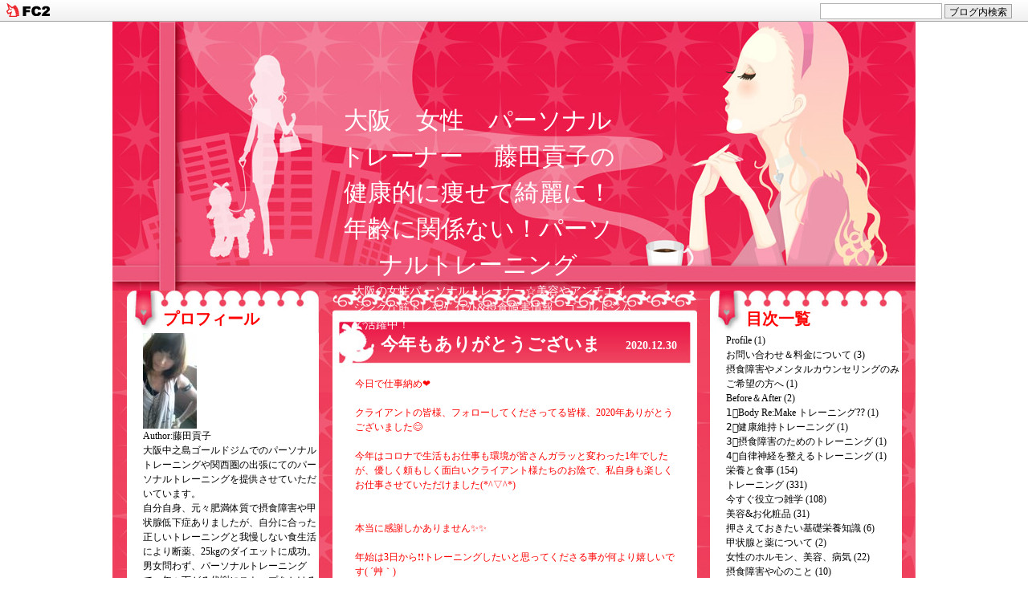

--- FILE ---
content_type: text/html; charset=utf-8
request_url: http://mitch.jp/blog-date-202012.html
body_size: 13570
content:
<!DOCTYPE HTML
	PUBLIC "-//W3C//DTD HTML 4.01 Transitional//EN"
		"http://www.w3.org/TR/html4/loose.dtd">
<!--
<!DOCTYPE HTML
	PUBLIC "-//W3C//DTD HTML 4.01//EN"
		"http://www.w3.org/TR/html4/strict.dtd">
-->
<html>
<head>
<meta http-equiv="Content-Type" content="text/html; charset=utf-8">
<meta http-equiv="Content-Style-Type" content="text/css">
<meta http-equiv="Content-Script-Type" content="text/javascript">
<meta name="author" content="藤田貢子">
<meta name="description" content="大阪の女性パ ーソナルトレーナー☆美容やアンチエイジングな筋トレやﾀﾞｲｴｯﾄ&摂食障害情報　ゴールドジムで活躍中！　">
<title>大阪　女性　パーソナルトレーナー 　藤田貢子の健康的に痩せて綺麗に！年齢に関係ない！パーソナルトレーニング 2020年12月</title>
<link rel="stylesheet" type="text/css" href="http://blog-imgs-60.fc2.com/m/m/i/mmitch220/css/5028c.css" media="screen,tv" title="default">
<link rel="alternate" type="application/rss+xml" href="http://mitch.jp/?xml" title="RSS">
<link rel="top" href="http://mitch.jp/" title="top">
<link rel="start" href="http://mitch.jp/" title="first">
<link href="https://static.fc2.com/css_cn/common/headbar/120710style.css" rel="stylesheet" type="text/css" media="all" />
</head>
<body>
<div id="sh_fc2blogheadbar">
	<div class="sh_fc2blogheadbar_body">
		<div id="sh_fc2blogheadbar_menu">
			<a href="https://blog.fc2.com/" rel="nofollow"><img src="https://static.fc2.com/image/headbar/sh_fc2blogheadbar_logo.png" alt="FC2ブログ" /></a>
		</div>
		<div id="sh_fc2blogheadbar_search">
			<form name="barForm" method="get" action="" target="blank">
				<input class="sh_fc2blogheadbar_searchform" type="text" name="q" value="" maxlength="30" onclick="this.style.color='#000000';" onfocus="this.select();" onblur="this.style.color='#999999'" />
				<input type="hidden" name="charset" value="utf-8" />
				<input class="sh_fc2blogheadbar_searchbtn" type="submit" value="ブログ内検索" />
			</form>
		</div>
		<div id="sh_fc2blogheadbar_link_box" class="sh_fc2blogheadbar_link" style="visibility: hidden;"></div>
	</div>
</div>

<a name="top"></a>

<div id="container"><!-- container -->

<div id="banner">
	<h1><a href="http://mitch.jp/" accesskey="0" title="大阪　女性　パーソナルトレーナー 　藤田貢子の健康的に痩せて綺麗に！年齢に関係ない！パーソナルトレーニング">大阪　女性　パーソナルトレーナー 　藤田貢子の健康的に痩せて綺麗に！年齢に関係ない！パーソナルトレーニング</a></h1>
	<h2>大阪の女性パ ーソナルトレーナー☆美容やアンチエイジングな筋トレやﾀﾞｲｴｯﾄ&摂食障害情報　ゴールドジムで活躍中！　</h2>
</div>

<div id="blogcontainer"><!-- blogcontainer -->

<div id="wrapper"><!-- wrapper -->

<div id="left">
	<!-- plugin -->
		
			<div class="sidehead">
				<h3>プロフィール</h3>
			</div>
			<div class="sidebody">
				<p class="plugin-myimage" style="text-align:left">
  <img src="https://blog-imgs-60.fc2.com/m/m/i/mmitch220/110630_162504_eds.jpg" alt="藤田貢子" />
</p>
<p style="text-align:left">
  Author:藤田貢子<br />大阪中之島ゴールドジムでのパーソナルトレーニングや関西圏の出張にてのパーソナルトレーニングを提供させていただいています。<br>自分自身、元々肥満体質で摂食障害や甲状腺低下症ありましたが、自分に合った正しいトレーニングと我慢しない食生活により断薬、25kgのダイエットに成功。男女問わず、パーソナルトレーニングで、年々下がる代謝にストップをかけるべく、一生痩せやすくいつまでも元気でいられる体質作りトレーニングをしましょう。<br>しっかり食べて全身を内から引き締めるパーソナルトレーニング。<br><br>当たり前のことですが、正しいフォーム、その人に合った角度、タイミング、食事法でやらなければ何年経っても変われません。<br><br>トレーニングでは、ウェイトやマシン、自重を用いた筋トレに、女性らしいくびれやヒップラインを形成するための独自の連動トレーニングやカイロプラクティックの要素を取り入れ、肩こり首こりなどを解消しつつ、中からコルセットをつけたかのように引き締まった身体にしていきます。<br> <br><br>そして、一日、一日の食事やサプリメントのタイミングも、とても大切です。続かない食事制限やストレスは禁物！<br><br>トレーニングも食事もずっと続けられる方法が一番！<br><br>そのために、ゴールドジム公認パーソナルトレーナーが付き、あなたの体質や悩みに合ったパーソナルトレーニングと食事栄養プランを提供させていただきます。<br><br>ちょっと一歩進んだ独自のBody Re:Make パーソナルトレーニングで、今まで叶わなかった若々しく健康的な理想の身体を手にいれませんか。</p>
			</div>
			<div class="sidebottom"></div>
		<br>
		
			<div class="sidehead">
				<h3>最新記事</h3>
			</div>
			<div class="sidebody">
				<ul>
  <li style="text-align:left">
      <a href="http://mitch.jp/blog-entry-55.html" title="Profile">Profile (07/06)</a>
    </li><li style="text-align:left">
      <a href="http://mitch.jp/blog-entry-56.html" title="お問い合わせ＆料金について">お問い合わせ＆料金について (06/06)</a>
    </li><li style="text-align:left">
      <a href="http://mitch.jp/blog-entry-117.html" title="オンライン相談">オンライン相談 (06/05)</a>
    </li><li style="text-align:left">
      <a href="http://mitch.jp/blog-entry-141.html" title="Body Re:Make トレーニング内容">Body Re:Make トレーニング内容 (05/07)</a>
    </li><li style="text-align:left">
      <a href="http://mitch.jp/blog-entry-67.html" title="①Body Re:Make トレ？">①Body Re:Make トレ？ (05/06)</a>
    </li><li style="text-align:left">
      <a href="http://mitch.jp/blog-entry-68.html" title="②健康維持パーソナルトレ">②健康維持パーソナルトレ (03/06)</a>
    </li><li style="text-align:left">
      <a href="http://mitch.jp/blog-entry-69.html" title="③摂食障害のためのトレ">③摂食障害のためのトレ (02/06)</a>
    </li><li style="text-align:left">
      <a href="http://mitch.jp/blog-entry-84.html" title="④自律神経を整えるトレーニング">④自律神経を整えるトレーニング (01/30)</a>
    </li><li style="text-align:left">
      <a href="http://mitch.jp/blog-entry-328.html" title="摂食障害やﾒﾝﾀﾙｶｳﾝｾﾘﾝｸﾞのみご希望の方へ">摂食障害やﾒﾝﾀﾙｶｳﾝｾﾘﾝｸﾞのみご希望の方へ (12/31)</a>
    </li><li style="text-align:left">
      <a href="http://mitch.jp/blog-entry-828.html" title="くま君の急性膵炎退院後、即再発😰💦">くま君の急性膵炎退院後、即再発😰💦 (12/28)</a>
    </li><li style="text-align:left">
      <a href="http://mitch.jp/blog-entry-825.html" title="くま君急性膵炎で緊急入院しました😢経過と記録✨">くま君急性膵炎で緊急入院しました😢経過と記録✨ (12/22)</a>
    </li><li style="text-align:left">
      <a href="http://mitch.jp/blog-entry-824.html" title="骨密度が凄い😳😳❤️">骨密度が凄い😳😳❤️ (12/04)</a>
    </li><li style="text-align:left">
      <a href="http://mitch.jp/blog-entry-823.html" title="クライアント様の嬉しい進化❤️">クライアント様の嬉しい進化❤️ (12/01)</a>
    </li><li style="text-align:left">
      <a href="http://mitch.jp/blog-entry-822.html" title="化粧品でかぶれる方は要注意😮😮">化粧品でかぶれる方は要注意😮😮 (11/16)</a>
    </li><li style="text-align:left">
      <a href="http://mitch.jp/blog-entry-821.html" title="オススメ調味料❤️">オススメ調味料❤️ (11/13)</a>
    </li><li style="text-align:left">
      <a href="http://mitch.jp/blog-entry-820.html" title="最近頭のここが硬い人が多い😳😳">最近頭のここが硬い人が多い😳😳 (11/12)</a>
    </li><li style="text-align:left">
      <a href="http://mitch.jp/blog-entry-818.html" title="アレルギー検査は本当に意味があるのか?">アレルギー検査は本当に意味があるのか? (10/31)</a>
    </li><li style="text-align:left">
      <a href="http://mitch.jp/blog-entry-817.html" title="花粉症やアレルギーでくしゃみや鼻水が止まらない方に❤️">花粉症やアレルギーでくしゃみや鼻水が止まらない方に❤️ (10/30)</a>
    </li><li style="text-align:left">
      <a href="http://mitch.jp/blog-entry-815.html" title="謎の蕁麻疹？バックル皮膚炎って知ってた？">謎の蕁麻疹？バックル皮膚炎って知ってた？ (10/20)</a>
    </li><li style="text-align:left">
      <a href="http://mitch.jp/blog-entry-814.html" title="身体に優しくて美味しいおやつ❤️">身体に優しくて美味しいおやつ❤️ (10/16)</a>
    </li><li style="text-align:left">
      <a href="http://mitch.jp/blog-entry-813.html" title="急な吐き気や頭痛の原因😳←女性に多いイメージ👀">急な吐き気や頭痛の原因😳←女性に多いイメージ👀 (09/21)</a>
    </li><li style="text-align:left">
      <a href="http://mitch.jp/blog-entry-810.html" title="トレーニングの停滞期を乗り越える😎">トレーニングの停滞期を乗り越える😎 (09/03)</a>
    </li><li style="text-align:left">
      <a href="http://mitch.jp/blog-entry-809.html" title="身体のあちこちに赤い斑点出来てない？原因は、、、、">身体のあちこちに赤い斑点出来てない？原因は、、、、 (08/11)</a>
    </li><li style="text-align:left">
      <a href="http://mitch.jp/blog-entry-807.html" title="ほとんどの女性に子宮内に出来るナボット嚢胞は悪性化する？">ほとんどの女性に子宮内に出来るナボット嚢胞は悪性化する？ (07/28)</a>
    </li><li style="text-align:left">
      <a href="http://mitch.jp/blog-entry-806.html" title="女性はどうして甘い物を食べ過ぎちゃう？">女性はどうして甘い物を食べ過ぎちゃう？ (07/25)</a>
    </li><li style="text-align:left">
      <a href="http://mitch.jp/blog-entry-805.html" title="今の病院や治療方針に疑問があるなら、、、🤔">今の病院や治療方針に疑問があるなら、、、🤔 (07/11)</a>
    </li><li style="text-align:left">
      <a href="http://mitch.jp/blog-entry-804.html" title="ドローインを間違えてる人が多い😳😳">ドローインを間違えてる人が多い😳😳 (07/07)</a>
    </li><li style="text-align:left">
      <a href="http://mitch.jp/blog-entry-803.html" title="筋量の少ない人は特に脱水に気を付けて💦💦">筋量の少ない人は特に脱水に気を付けて💦💦 (06/28)</a>
    </li><li style="text-align:left">
      <a href="http://mitch.jp/blog-entry-802.html" title="まつ毛美容液の副作用しっかり理解しておこう👀">まつ毛美容液の副作用しっかり理解しておこう👀 (06/19)</a>
    </li><li style="text-align:left">
      <a href="http://mitch.jp/blog-entry-801.html" title="忙しい毎朝の朝ごはん🍙">忙しい毎朝の朝ごはん🍙 (06/05)</a>
    </li><li style="text-align:left">
      <a href="http://mitch.jp/blog-entry-800.html" title="骨盤底筋使えてる？お腹痩せ以外に尿もれ予防に大事です❤️">骨盤底筋使えてる？お腹痩せ以外に尿もれ予防に大事です❤️ (05/21)</a>
    </li><li style="text-align:left">
      <a href="http://mitch.jp/blog-entry-799.html" title="お値段以上潤うお化粧水😮😮😮">お値段以上潤うお化粧水😮😮😮 (05/15)</a>
    </li><li style="text-align:left">
      <a href="http://mitch.jp/blog-entry-798.html" title="犬も寝違える？">犬も寝違える？ (05/05)</a>
    </li><li style="text-align:left">
      <a href="http://mitch.jp/blog-entry-796.html" title="美容室で起こる危険なbeauty parlor stroke syndromeとは😮">美容室で起こる危険なbeauty parlor stroke syndromeとは😮 (04/21)</a>
    </li><li style="text-align:left">
      <a href="http://mitch.jp/blog-entry-794.html" title="グルテン＆卵フリーって嬉しい☺️❤️">グルテン＆卵フリーって嬉しい☺️❤️ (04/15)</a>
    </li><li style="text-align:left">
      <a href="http://mitch.jp/blog-entry-792.html" title="首凝りや肩凝りとめまいや頭痛の関係😳">首凝りや肩凝りとめまいや頭痛の関係😳 (03/17)</a>
    </li><li style="text-align:left">
      <a href="http://mitch.jp/blog-entry-791.html" title="顔の骨も萎縮するんです😱タルミの原因にも。">顔の骨も萎縮するんです😱タルミの原因にも。 (03/05)</a>
    </li><li style="text-align:left">
      <a href="http://mitch.jp/blog-entry-790.html" title="筋トレは重さ重視かフォーム重視か🤔">筋トレは重さ重視かフォーム重視か🤔 (02/28)</a>
    </li><li style="text-align:left">
      <a href="http://mitch.jp/blog-entry-789.html" title="ウイルスや細菌に勝てるサプリ😎">ウイルスや細菌に勝てるサプリ😎 (02/15)</a>
    </li><li style="text-align:left">
      <a href="http://mitch.jp/blog-entry-788.html" title="ヒップヒンジちゃんと出来る🤔？これ出来ないと腰痛必至です💦">ヒップヒンジちゃんと出来る🤔？これ出来ないと腰痛必至です💦 (02/06)</a>
    </li><li style="text-align:left">
      <a href="http://mitch.jp/blog-entry-787.html" title="体幹がユルユルなままだと体調不良になる🤔？">体幹がユルユルなままだと体調不良になる🤔？ (01/28)</a>
    </li><li style="text-align:left">
      <a href="http://mitch.jp/blog-entry-785.html" title="足首が全てを決めるくらい大事😳">足首が全てを決めるくらい大事😳 (01/09)</a>
    </li><li style="text-align:left">
      <a href="http://mitch.jp/blog-entry-783.html" title="心肺機能の低下＝体力低下や免疫力低下に繋がる🤔">心肺機能の低下＝体力低下や免疫力低下に繋がる🤔 (12/20)</a>
    </li><li style="text-align:left">
      <a href="http://mitch.jp/blog-entry-782.html" title="腎臓の数値が悪すぎて🥲🥲🥲">腎臓の数値が悪すぎて🥲🥲🥲 (11/26)</a>
    </li><li style="text-align:left">
      <a href="http://mitch.jp/blog-entry-781.html" title="小麦を避けたい方にオススメクラッカー☺️">小麦を避けたい方にオススメクラッカー☺️ (11/24)</a>
    </li><li style="text-align:left">
      <a href="http://mitch.jp/blog-entry-780.html" title="更年期こそ筋トレを🙇🙇🙇">更年期こそ筋トレを🙇🙇🙇 (11/20)</a>
    </li><li style="text-align:left">
      <a href="http://mitch.jp/blog-entry-779.html" title="食べたら動くが鉄則です🫡←未病を防ぎます✨">食べたら動くが鉄則です🫡←未病を防ぎます✨ (11/05)</a>
    </li><li style="text-align:left">
      <a href="http://mitch.jp/blog-entry-778.html" title="ふくらはぎが辛い、つるのは内臓が原因かも🤔">ふくらはぎが辛い、つるのは内臓が原因かも🤔 (10/30)</a>
    </li><li style="text-align:left">
      <a href="http://mitch.jp/blog-entry-776.html" title="筋肉をほぐしたりストレッチするだけで楽にはなれない理由😳">筋肉をほぐしたりストレッチするだけで楽にはなれない理由😳 (10/04)</a>
    </li><li style="text-align:left">
      <a href="http://mitch.jp/blog-entry-775.html" title="細胞を癌化させない方法は🤔？">細胞を癌化させない方法は🤔？ (09/29)</a>
    </li></ul>
			</div>
			<div class="sidebottom"></div>
		<br>
		 
	<!-- /plugin -->
</div><!-- /left -->

<div id="blog"><!-- blog -->
	<div class="section">
		
		<div class="blogtop">
			<div class="articledate">
				2020.12.30			</div>
			<h3 class="entry-header"><a href="http://mitch.jp/blog-entry-563.html" title="今年もありがとうございました🐻">今年もありがとうございました🐻</a></h3>
		</div>
		<div class="entry-body">
			<div id="aabody">
				今日で仕事納め❤<br><br>クライアントの皆様、フォローしてくださってる皆様、2020年ありがとうございました😊<br><br>今年はコロナで生活もお仕事も環境が皆さんガラッと変わった1年でしたが、優しく頼もしく面白いクライアント様たちのお陰で、私自身も楽しくお仕事させていただけました(*^▽^*)<br><br><br>本当に感謝しかありません✨✨<br><br>年始は3日から❗❗トレーニングしたいと思ってくださる事が何より嬉しいです( ´艸｀)<br><br>コロナでクライアントさんのために始めたInstagramも、いままでのブログをアップしているためInstagramっぽくないですが、来年も自分がいい、正しいと思った健康、トレーニング、美容、アンチエイジング、ダイエット、栄養などを発信していけたらと思っています😊✌️<br><br>更にアップデートしてレッスンに役立てていきたいと思っています😊✌️<br><br>Instagramはちょうど今日で１００投稿目( ´艸｀)きりがいい🐥💕<br><br><br>@2kumachan2 でくまちゃん多めな写真と一緒にブログ投稿中❤<br><br>皆様良いお年をお迎えくださいね🐻そして2021年も、くまちゃんと一緒にどうぞよろしくお願いいたします❤<br><br><div><a target="_blank" href="http://mitch.jp/img/20201230193025fa7.jpg/"><img src="https://blog-imgs-142.fc2.com/m/m/i/mmitch220/20201230193025fa7.jpg" alt="20201230193025fa7.jpg"></a></div><br><br>Body Re:Make ゴールドジム　パーソナルトレーナー　藤田貢子								<div class="fc2_footer" style="text-align:left;vertical-align:middle;height:auto;">
<div class="fc2button-clap" data-clap-url="//blogvote.fc2.com/pickup/mmitch220/563/clap" id="fc2button-clap-563" style="vertical-align:top;border:none;display:inline;margin-right:2px;">
<script type="text/javascript">
(function(d) {
var img = new Image();
d.getElementById("fc2button-clap-563").appendChild(img);
img.src = '//static.fc2.com/image/clap/number/white/0.gif';
(function(s) { s.cursor = 'pointer'; s.border = 0; s.verticalAlign = 'top'; s.margin = '0'; s.padding = '0'; })(img.style);
var clap = function() { window.open('//blogvote.fc2.com/pickup/mmitch220/563/clap')};
if (img.addEventListener) { img.addEventListener('click', clap, false); } else if (img.attachEvent) { img.attachEvent('onclick', clap); }
})(document);
</script>
</div>

<div class="fc2button-facebook" style="vertical-align:top;border:none;display:inline-block;*display:inline;*margin-right:5px;">
<iframe src="https://www.facebook.com/plugins/like.php?href=http%3A%2F%2Fmitch.jp%2Fblog-entry-563.html&amp;layout=button_count&amp;width=180&amp;share=1&amp;action=like&amp;height=21&amp;locale=ja_JP&amp;appId=" width="180" height="21" style="border:none; overflow:hidden;" scrolling="no" frameborder="0" allowfullscreen="true" allow="autoplay; clipboard-write; encrypted-media; picture-in-picture; web-share"></iframe>
</div>

</div>
											</div>
		</div>
		<ul class="entry-footer">
			<li>2020/12/30 19:30</li>&nbsp;|
			<li class="category"><a href="/blog-category-3.html" title="トレーニング">トレーニング</a></li>


			<li class="com">
											</li>
			<li class="trk">
								|&nbsp;<a href="http://mitch.jp/blog-entry-563.html#trackback-top" title="">トラックバック(0)</a>
								&nbsp;<div class="top"><a href="#top">このページのトップへ</a></div>
			</li>
		</ul>
		<!--
		<rdf:RDF xmlns:rdf="http://www.w3.org/1999/02/22-rdf-syntax-ns#"
		         xmlns:trackback="http://madskills.com/public/xml/rss/module/trackback/"
		         xmlns:dc="http://purl.org/dc/elements/1.1/">
		<rdf:Description
		    rdf:about="http://mitch.jp/blog-entry-563.html"
		    trackback:ping="http://mitch.jp/tb.php/563-f8af19bd"
		    dc:title="今年もありがとうございました🐻"
		    dc:identifier="http://mitch.jp/blog-entry-563.html"
		    dc:subject="トレーニング"
		    dc:description="今日で仕事納め❤クライアントの皆様、フォローしてくださってる皆様、2020年ありがとうございました😊今年はコロナで生活もお仕事も環境が皆さんガラッと変わった1年でしたが、優しく頼もしく面白いクライアント様たちのお陰で、私自身も楽しくお仕事させていただけました(*^▽^*)本当に感謝しかありません✨✨年始は3日から❗❗トレーニングしたいと思ってくださる事が何より嬉しいです( ´艸｀)コロナでクライアントさんのために始めたI..."
		    dc:creator="藤田貢子"
		    dc:date="2020-12-30T19:30:52+09:00" />
		</rdf:RDF>
		-->
<div class="blogbottom"></div>
	</div><div class="section">
		
		<div class="blogtop">
			<div class="articledate">
				2020.12.26			</div>
			<h3 class="entry-header"><a href="http://mitch.jp/blog-entry-562.html" title="身体の乾燥がヤバいときの救世主❤❤❤">身体の乾燥がヤバいときの救世主❤❤❤</a></h3>
		</div>
		<div class="entry-body">
			<div id="aabody">
				元々甲状腺機能低下、橋本病がある私は年中乾燥しています😅<br><br>特にこの時期、、もう痒いとかじゃなくて痛いんです、お肌が(｡･･)<br><br>パリパリというのか、しみるような痛さというか。←乾燥し過ぎて💦<br><br>食事を気をつけても運動しても元々皮膚が薄かったり、持病があるとそれだけでは改善は難しい✨<br><br>クライアントさんともそんな美容のお話を毎日しております❤<br><br><br>で、いろんなボディクリームを試していましたが、どれもイマイチ、、<br><br>酷いと塗ると余計痒みが増したり真っ赤に腫れたり、蕁麻疹みたいなものができたり最悪な状態に(^◇^;)(^◇^;)<br><br><br><br>そんな中、私でも使えるボディ乳液を発見したのでご紹介❤<br><br><br>↓🐥ケアセラベビー用🐥↓<br><br><div><a target="_blank" href="http://mitch.jp/img/2020122715552063a.jpg/"><img src="https://blog-imgs-142.fc2.com/m/m/i/mmitch220/2020122715552063a.jpg" alt="2020122715552063a.jpg"></a></div><br><br>基本お肌弱い方はベビー用から試すと安心✨←ベビー用でも合わないものもありますが。<br><br><br>これは天然型セラミド含有で、私が毎日のケアにかかせない成分💕<br><br>年齢と共にこの成分凄く大事ですよ❗❗しかもこれには７種類のセラミドが入っています😊<br><br>セラミドにも種類がいろいろあるのですが、天然型、ヒト型セラミドが素晴らしい❗含有量的にはセラミドって高価なので、どれくらいか？？？ですがボディ用はこれでも十分かなと思います✌️<br><br>セラミドは角質層にあって細胞間脂質の５０％がセラミド、保湿&バリア機能効果があります。<br><br>細胞同士や水分をつなぎとめてくれる大事な成分✨いくら水分をお肌に与えても繋ぎとめてくれるものがなければ意味がないのです🐥<br><br>しかもセラミドは年齢とともに失われていくんですよ💦30歳過ぎたらどんどん減っていきます←ピークは赤ちゃんのとき(^｡^;)(^｡^;)<br><br>食事からももちろん大事ですが、外からも補ってあげるのも大事❤<br><br>乾燥したままで、放置してると沢山のちりめんジワになってしまいますから😱<br><br><br>少しペタッとしますが朝にはサラッとしてるし、乾燥で痒みのあるところに塗ると痒みも落ち着きます✨<br><br>香りは、THE乳液✨という香りです😁<br><br><br>そしてこのケアセラベビー用には保湿成分としてマカダミアナッツ脂肪酸フィトステリルが入っているのですが、マカダミアナッツアレルギーの私でも大丈夫でした😊✌️<br><br>お顔には？？塗りませんが。←お顔用はもっと厳格に成分見極めて使用しています。<br><br>この商品には大人用？シリーズもあってそちらにも気になる成分が、、、今はベビー用が私はお気に入りなので、しばらく使用していきたいと思っています😊敏感肌じゃない方は緑の大人用でもいいかも？<br><br>いくらベビー用、敏感肌用と言ってもそのお肌に合わない方もいらっしゃるので、お試しして合えば使ってみてくださいね❤<br><br>Body Re:Make ゴールドジム　パーソナルトレーナー　藤田貢子								<div class="fc2_footer" style="text-align:left;vertical-align:middle;height:auto;">
<div class="fc2button-clap" data-clap-url="//blogvote.fc2.com/pickup/mmitch220/562/clap" id="fc2button-clap-562" style="vertical-align:top;border:none;display:inline;margin-right:2px;">
<script type="text/javascript">
(function(d) {
var img = new Image();
d.getElementById("fc2button-clap-562").appendChild(img);
img.src = '//static.fc2.com/image/clap/number/white/0.gif';
(function(s) { s.cursor = 'pointer'; s.border = 0; s.verticalAlign = 'top'; s.margin = '0'; s.padding = '0'; })(img.style);
var clap = function() { window.open('//blogvote.fc2.com/pickup/mmitch220/562/clap')};
if (img.addEventListener) { img.addEventListener('click', clap, false); } else if (img.attachEvent) { img.attachEvent('onclick', clap); }
})(document);
</script>
</div>

<div class="fc2button-facebook" style="vertical-align:top;border:none;display:inline-block;*display:inline;*margin-right:5px;">
<iframe src="https://www.facebook.com/plugins/like.php?href=http%3A%2F%2Fmitch.jp%2Fblog-entry-562.html&amp;layout=button_count&amp;width=180&amp;share=1&amp;action=like&amp;height=21&amp;locale=ja_JP&amp;appId=" width="180" height="21" style="border:none; overflow:hidden;" scrolling="no" frameborder="0" allowfullscreen="true" allow="autoplay; clipboard-write; encrypted-media; picture-in-picture; web-share"></iframe>
</div>

</div>
											</div>
		</div>
		<ul class="entry-footer">
			<li>2020/12/26 20:44</li>&nbsp;|
			<li class="category"><a href="/blog-category-3.html" title="トレーニング">トレーニング</a></li>


			<li class="com">
											</li>
			<li class="trk">
								|&nbsp;<a href="http://mitch.jp/blog-entry-562.html#trackback-top" title="">トラックバック(0)</a>
								&nbsp;<div class="top"><a href="#top">このページのトップへ</a></div>
			</li>
		</ul>
		<!--
		<rdf:RDF xmlns:rdf="http://www.w3.org/1999/02/22-rdf-syntax-ns#"
		         xmlns:trackback="http://madskills.com/public/xml/rss/module/trackback/"
		         xmlns:dc="http://purl.org/dc/elements/1.1/">
		<rdf:Description
		    rdf:about="http://mitch.jp/blog-entry-562.html"
		    trackback:ping="http://mitch.jp/tb.php/562-2c5de70c"
		    dc:title="身体の乾燥がヤバいときの救世主❤❤❤"
		    dc:identifier="http://mitch.jp/blog-entry-562.html"
		    dc:subject="トレーニング"
		    dc:description="元々甲状腺機能低下、橋本病がある私は年中乾燥しています😅特にこの時期、、もう痒いとかじゃなくて痛いんです、お肌が(｡･･)パリパリというのか、しみるような痛さというか。←乾燥し過ぎて💦食事を気をつけても運動しても元々皮膚が薄かったり、持病があるとそれだけでは改善は難しい✨クライアントさんともそんな美容のお話を毎日しております❤で、いろんなボディクリームを試していましたが、どれもイマイチ、、酷いと塗ると余計痒..."
		    dc:creator="藤田貢子"
		    dc:date="2020-12-26T20:44:45+09:00" />
		</rdf:RDF>
		-->
<div class="blogbottom"></div>
	</div><div class="section">
		
		<div class="blogtop">
			<div class="articledate">
				2020.12.20			</div>
			<h3 class="entry-header"><a href="http://mitch.jp/blog-entry-561.html" title="トレーニング合わなければ変えれば良い😊✌️">トレーニング合わなければ変えれば良い😊✌️</a></h3>
		</div>
		<div class="entry-body">
			<div id="aabody">
				みんな性格や見た目も十人十色で、トレーニングフォームも十人十色です😊<br><br>ジムの固定されたマシンって、持ち手や角度が決まってしまっていて、どうしても合わない人がいます🐥グリップ太すぎetc💦<br><br>関節痛くなるとか必要ない筋肉効いてしまうとか、、。<br><br><br>そういう場合、小道具を使用して角度を変えたり位置を調整すれば、効き方が凄く変わります😘🎶<br><br><br>あとは、特に握力や筋力弱い女性はパワーグリップを付ける、腰に来やすい人はちゃんとベルトを締める💡<br><br>パワーがあったり、効かせることが上手な人は、小道具いらないかもしれないけど、対象部位に重さを乗せられない、引っかけられない人なんかは絶対使った方がちゃんと効かせられます❤男性でも皆さん結構使用されていますね😊<br><br>滑りそうで必死にグリップ握ってる=前腕が凄く疲れる、、、それは本末転倒💦<br><br>前腕凝って良いことないです😅<br><br><br>あとは手の小指短い人とか、、←私😂😂<br><br><br>このマシンを使わないといけないとか、このトレーニングはみんなしてるからしないといけないとか、、、そういった固定概念は取り払っていくとトレーニングももっと楽しくなりますよ😊💕💕<br><br><br>つきのわポメVSひポメ↓( ´艸｀)<br><br><div><a target="_blank" href="http://mitch.jp/img/20201220084733cbf.jpg/"><img src="https://blog-imgs-142.fc2.com/m/m/i/mmitch220/20201220084733cbf.jpg" alt="20201220084733cbf.jpg"></a></div><br><br>Body Re:Make ゴールドジム　パーソナルトレーナー　藤田貢子								<div class="fc2_footer" style="text-align:left;vertical-align:middle;height:auto;">
<div class="fc2button-clap" data-clap-url="//blogvote.fc2.com/pickup/mmitch220/561/clap" id="fc2button-clap-561" style="vertical-align:top;border:none;display:inline;margin-right:2px;">
<script type="text/javascript">
(function(d) {
var img = new Image();
d.getElementById("fc2button-clap-561").appendChild(img);
img.src = '//static.fc2.com/image/clap/number/white/0.gif';
(function(s) { s.cursor = 'pointer'; s.border = 0; s.verticalAlign = 'top'; s.margin = '0'; s.padding = '0'; })(img.style);
var clap = function() { window.open('//blogvote.fc2.com/pickup/mmitch220/561/clap')};
if (img.addEventListener) { img.addEventListener('click', clap, false); } else if (img.attachEvent) { img.attachEvent('onclick', clap); }
})(document);
</script>
</div>

<div class="fc2button-facebook" style="vertical-align:top;border:none;display:inline-block;*display:inline;*margin-right:5px;">
<iframe src="https://www.facebook.com/plugins/like.php?href=http%3A%2F%2Fmitch.jp%2Fblog-entry-561.html&amp;layout=button_count&amp;width=180&amp;share=1&amp;action=like&amp;height=21&amp;locale=ja_JP&amp;appId=" width="180" height="21" style="border:none; overflow:hidden;" scrolling="no" frameborder="0" allowfullscreen="true" allow="autoplay; clipboard-write; encrypted-media; picture-in-picture; web-share"></iframe>
</div>

</div>
											</div>
		</div>
		<ul class="entry-footer">
			<li>2020/12/20 08:51</li>&nbsp;|
			<li class="category"><a href="/blog-category-3.html" title="トレーニング">トレーニング</a></li>


			<li class="com">
											</li>
			<li class="trk">
								|&nbsp;<a href="http://mitch.jp/blog-entry-561.html#trackback-top" title="">トラックバック(0)</a>
								&nbsp;<div class="top"><a href="#top">このページのトップへ</a></div>
			</li>
		</ul>
		<!--
		<rdf:RDF xmlns:rdf="http://www.w3.org/1999/02/22-rdf-syntax-ns#"
		         xmlns:trackback="http://madskills.com/public/xml/rss/module/trackback/"
		         xmlns:dc="http://purl.org/dc/elements/1.1/">
		<rdf:Description
		    rdf:about="http://mitch.jp/blog-entry-561.html"
		    trackback:ping="http://mitch.jp/tb.php/561-f06b3294"
		    dc:title="トレーニング合わなければ変えれば良い😊✌️"
		    dc:identifier="http://mitch.jp/blog-entry-561.html"
		    dc:subject="トレーニング"
		    dc:description="みんな性格や見た目も十人十色で、トレーニングフォームも十人十色です😊ジムの固定されたマシンって、持ち手や角度が決まってしまっていて、どうしても合わない人がいます🐥グリップ太すぎetc💦関節痛くなるとか必要ない筋肉効いてしまうとか、、。そういう場合、小道具を使用して角度を変えたり位置を調整すれば、効き方が凄く変わります😘🎶あとは、特に握力や筋力弱い女性はパワーグリップを付ける、腰に来やすい人はちゃんとベルト..."
		    dc:creator="藤田貢子"
		    dc:date="2020-12-20T08:51:17+09:00" />
		</rdf:RDF>
		-->
<div class="blogbottom"></div>
	</div><div class="section">
		
		<div class="blogtop">
			<div class="articledate">
				2020.12.18			</div>
			<h3 class="entry-header"><a href="http://mitch.jp/blog-entry-559.html" title="5本指何とかシリーズはオススメしない💦💦">5本指何とかシリーズはオススメしない💦💦</a></h3>
		</div>
		<div class="entry-body">
			<div id="aabody">
				一時期？今も？5本指ソックスやシューズって流行ってるのかな？？<br><br>健康のために足の指を広げましょう❗❗というのは昔から言われていますね😊❤<br><br>間違ってはないです🐥<br><br>特にハイヒールや細い靴を履いてる方は指と指がくっついてたり、重なっていたり、、指同士が窮屈そう、、<br><br><br>そのままだと膝、腰にまで負担がかかってしまいます😥<br>足の指も伸びたり縮めたり、広げたり、、動かせないといけません❗<br><br>最近、指が全く動かないお子さん、浮き指になってる方がとっても多い😱<br><br>特に脳から遠いところなので、足の指を動かせない場合、神経伝達が悪くなってる証拠🐻ボケ防止にも動かしたい部位です❗<br><br><br>ただ❗❗❗ずっと指を開きっぱなしはやめてーーーっ(*ﾟﾛﾟ)(*ﾟﾛﾟ)(*ﾟﾛﾟ)<br><br>検査すると一目瞭然ですが、腹筋抜けるし、背中抜けるし、首の付け根痛くなってきますから(o･д･)<br><br>いつも書いていますが、腹筋とくに横が抜けると骨盤、肩甲骨、首、頭が崩れてきます。<br><br>猫背、がに股な人は明らか崩れています💦💦<br><br>広げっぱなしだと指ちゃんと使えません💦<br><br>バランスを何とか取ろうとして不必要な筋肉や関節を使ってしまい痛みとして現れます😢<br><br><br>首が凝ってるから首を揉む、、、では治りません(｡･･)<br><br>腰が痛いから、腕足が痺れるから、その部分を揉むでも同じです。一時的には気持ちよくなった感じはありますが✨<br><br>話それましたが、とにかくたまに広げたりするのは、良いことだけど、1日中広げっぱなしはやめてくださいっ😅✌️<br><br>何でもやりすぎば不健康の元✨✨<br><br><br>くま君は、ポメちゃんサンタとお休み中🐻<br><br><div><a target="_blank" href="http://mitch.jp/img/202012181911342cd.jpg/"><img src="https://blog-imgs-142.fc2.com/m/m/i/mmitch220/202012181911342cd.jpg" alt="202012181911342cd.jpg"></a></div><br><br>Body Re:Make ゴールドジム　パーソナルトレーナー　藤田貢子<br><br>								<div class="fc2_footer" style="text-align:left;vertical-align:middle;height:auto;">
<div class="fc2button-clap" data-clap-url="//blogvote.fc2.com/pickup/mmitch220/559/clap" id="fc2button-clap-559" style="vertical-align:top;border:none;display:inline;margin-right:2px;">
<script type="text/javascript">
(function(d) {
var img = new Image();
d.getElementById("fc2button-clap-559").appendChild(img);
img.src = '//static.fc2.com/image/clap/number/white/0.gif';
(function(s) { s.cursor = 'pointer'; s.border = 0; s.verticalAlign = 'top'; s.margin = '0'; s.padding = '0'; })(img.style);
var clap = function() { window.open('//blogvote.fc2.com/pickup/mmitch220/559/clap')};
if (img.addEventListener) { img.addEventListener('click', clap, false); } else if (img.attachEvent) { img.attachEvent('onclick', clap); }
})(document);
</script>
</div>

<div class="fc2button-facebook" style="vertical-align:top;border:none;display:inline-block;*display:inline;*margin-right:5px;">
<iframe src="https://www.facebook.com/plugins/like.php?href=http%3A%2F%2Fmitch.jp%2Fblog-entry-559.html&amp;layout=button_count&amp;width=180&amp;share=1&amp;action=like&amp;height=21&amp;locale=ja_JP&amp;appId=" width="180" height="21" style="border:none; overflow:hidden;" scrolling="no" frameborder="0" allowfullscreen="true" allow="autoplay; clipboard-write; encrypted-media; picture-in-picture; web-share"></iframe>
</div>

</div>
											</div>
		</div>
		<ul class="entry-footer">
			<li>2020/12/18 19:12</li>&nbsp;|
			<li class="category"><a href="/blog-category-3.html" title="トレーニング">トレーニング</a></li>


			<li class="com">
											</li>
			<li class="trk">
								|&nbsp;<a href="http://mitch.jp/blog-entry-559.html#trackback-top" title="">トラックバック(0)</a>
								&nbsp;<div class="top"><a href="#top">このページのトップへ</a></div>
			</li>
		</ul>
		<!--
		<rdf:RDF xmlns:rdf="http://www.w3.org/1999/02/22-rdf-syntax-ns#"
		         xmlns:trackback="http://madskills.com/public/xml/rss/module/trackback/"
		         xmlns:dc="http://purl.org/dc/elements/1.1/">
		<rdf:Description
		    rdf:about="http://mitch.jp/blog-entry-559.html"
		    trackback:ping="http://mitch.jp/tb.php/559-0a2f7393"
		    dc:title="5本指何とかシリーズはオススメしない💦💦"
		    dc:identifier="http://mitch.jp/blog-entry-559.html"
		    dc:subject="トレーニング"
		    dc:description="一時期？今も？5本指ソックスやシューズって流行ってるのかな？？健康のために足の指を広げましょう❗❗というのは昔から言われていますね😊❤間違ってはないです🐥特にハイヒールや細い靴を履いてる方は指と指がくっついてたり、重なっていたり、、指同士が窮屈そう、、そのままだと膝、腰にまで負担がかかってしまいます😥足の指も伸びたり縮めたり、広げたり、、動かせないといけません❗最近、指が全く動かないお子さん、浮き指になっ..."
		    dc:creator="藤田貢子"
		    dc:date="2020-12-18T19:12:28+09:00" />
		</rdf:RDF>
		-->
<div class="blogbottom"></div>
	</div><div class="section">
		
		<div class="blogtop">
			<div class="articledate">
				2020.12.14			</div>
			<h3 class="entry-header"><a href="http://mitch.jp/blog-entry-557.html" title="自分の脚トレ記録🐻🐥">自分の脚トレ記録🐻🐥</a></h3>
		</div>
		<div class="entry-body">
			<div id="aabody">
				インスタだけにアップしてたので、たまにはブログにも脚トレ記録を😊<br><br>最近までバックランジがメインだったのを、先月からスクワットメインで組んでいましたが、、、<br><br><br>やっぱり何かしっくりこない🐥💦<br><br>できなくないけど、何か自分の身体にしっくり来ない🐻💦<br><br>胴長、大腿骨長、でも膝下短い私には、どうもしっくりきません、、抜ける感じ？<br><br>ということで、やっぱりバックランジで重さを狙って、スクワットは丁寧に効かせようと思います✨<br><br><br>人によっては、どうしても合わない種目ってあったりします✨いろんなフォーム、角度、傾斜など変えてもしっくり来ない場合は、<br>しっくり来るものをしっかり行って、怪我してまで合わない種目はしなくてもいいのかなと思います😊💕<br><br>練習しないで、諦めるのとはちょっと違うけど、スクワットじゃないとダメというわけでもないし、スクワットもフリーにこだわらなくても、ダンベルやスミスでもいいです🐥❤<br><br>逆にランジが合わない人もいますから🐾<br><br><br><br>そして今回はハム&お尻で、四頭の日にはスクワットをメインにしています💡<br><br><br>ハム&お尻はこんな感じ😊<br><br>アブダクション 40k×10～12r×4s<br>スミスバックランジ(ハーフ) 95k×10r×5s<br>スミススクワット　60k×8r×5s<br>ヒップスラスト(フリー)　70k×8～10r×4s<br>ダンベルルーマニアンデッド(傾斜あり)　40k×12r×3s<br>すもうスクワット(台あり)　38k×10～12r×3s<br>カートシーランジ　32k×16～20r×3s<br>ライイングレッグカール 13k×15r×3ｓ<br>ヒップエクステンション 10k×10r×3s<br><br><br>バックランジは、もう少し重さいけたと思うんだけど、今種子骨炎で😅そっちが気になりつつ担ぐのは危ないので、治ってからにします💦<br><br>重いものやっても、女性はなかなか太くならない&フォームによって付けたくない部分に気をつけたりもある程度可能です(o^^o)<br><br>怪我しない範囲でしっかりトレーニングしましょ❤<br><br><br>美味しいお米を頂いたので、筋肉の栄養に頂きます😊❤❤❤<br><br><br><br><div><a target="_blank" href="http://mitch.jp/img/20201214170612728.jpg/"><img src="https://blog-imgs-142.fc2.com/m/m/i/mmitch220/20201214170612728.jpg" alt="20201214170612728.jpg"></a></div>								<div class="fc2_footer" style="text-align:left;vertical-align:middle;height:auto;">
<div class="fc2button-clap" data-clap-url="//blogvote.fc2.com/pickup/mmitch220/557/clap" id="fc2button-clap-557" style="vertical-align:top;border:none;display:inline;margin-right:2px;">
<script type="text/javascript">
(function(d) {
var img = new Image();
d.getElementById("fc2button-clap-557").appendChild(img);
img.src = '//static.fc2.com/image/clap/number/white/0.gif';
(function(s) { s.cursor = 'pointer'; s.border = 0; s.verticalAlign = 'top'; s.margin = '0'; s.padding = '0'; })(img.style);
var clap = function() { window.open('//blogvote.fc2.com/pickup/mmitch220/557/clap')};
if (img.addEventListener) { img.addEventListener('click', clap, false); } else if (img.attachEvent) { img.attachEvent('onclick', clap); }
})(document);
</script>
</div>

<div class="fc2button-facebook" style="vertical-align:top;border:none;display:inline-block;*display:inline;*margin-right:5px;">
<iframe src="https://www.facebook.com/plugins/like.php?href=http%3A%2F%2Fmitch.jp%2Fblog-entry-557.html&amp;layout=button_count&amp;width=180&amp;share=1&amp;action=like&amp;height=21&amp;locale=ja_JP&amp;appId=" width="180" height="21" style="border:none; overflow:hidden;" scrolling="no" frameborder="0" allowfullscreen="true" allow="autoplay; clipboard-write; encrypted-media; picture-in-picture; web-share"></iframe>
</div>

</div>
											</div>
		</div>
		<ul class="entry-footer">
			<li>2020/12/14 17:18</li>&nbsp;|
			<li class="category"><a href="/blog-category-3.html" title="トレーニング">トレーニング</a></li>


			<li class="com">
											</li>
			<li class="trk">
								|&nbsp;<a href="http://mitch.jp/blog-entry-557.html#trackback-top" title="">トラックバック(0)</a>
								&nbsp;<div class="top"><a href="#top">このページのトップへ</a></div>
			</li>
		</ul>
		<!--
		<rdf:RDF xmlns:rdf="http://www.w3.org/1999/02/22-rdf-syntax-ns#"
		         xmlns:trackback="http://madskills.com/public/xml/rss/module/trackback/"
		         xmlns:dc="http://purl.org/dc/elements/1.1/">
		<rdf:Description
		    rdf:about="http://mitch.jp/blog-entry-557.html"
		    trackback:ping="http://mitch.jp/tb.php/557-2b82067f"
		    dc:title="自分の脚トレ記録🐻🐥"
		    dc:identifier="http://mitch.jp/blog-entry-557.html"
		    dc:subject="トレーニング"
		    dc:description="インスタだけにアップしてたので、たまにはブログにも脚トレ記録を😊最近までバックランジがメインだったのを、先月からスクワットメインで組んでいましたが、、、やっぱり何かしっくりこない🐥💦できなくないけど、何か自分の身体にしっくり来ない🐻💦胴長、大腿骨長、でも膝下短い私には、どうもしっくりきません、、抜ける感じ？ということで、やっぱりバックランジで重さを狙って、スクワットは丁寧に効かせようと思います✨人によっ..."
		    dc:creator="藤田貢子"
		    dc:date="2020-12-14T17:18:05+09:00" />
		</rdf:RDF>
		-->
<div class="blogbottom"></div>
	</div><div class="section">
		
		<div class="blogtop">
			<div class="articledate">
				2020.12.09			</div>
			<h3 class="entry-header"><a href="http://mitch.jp/blog-entry-556.html" title="水分足りてる？？それ痩せないかも🐥">水分足りてる？？それ痩せないかも🐥</a></h3>
		</div>
		<div class="entry-body">
			<div id="aabody">
				寒くなってきて、汗をかきづらくなってるせいか、水分補給が少なくなってる女性がとても多いです🐻💦<br><br>夏より見た目は汗をかいていないけど、冬は乾燥もしていて、見えない間に身体の水分が蒸発していっています😱<br><br>もちろん寝てる間にも❗❗❗<br><br><br>レッスン中もお水を飲まなかったり、持ってきていなかったりされていた方もちらほら🐾🐾<br><br><br>水分が足りないと、<br><br>頭痛、めまい、倦怠感、疲労感、脱力感、物忘れなど身体の不調が毎日のように起こってしまうんです💦<br><br><br>そして、お肌カサカサ、、カサカサが続くといずれ小皺の元😱😱😱皮膚弛みとも関係してきます❗<br><br><br>飲まない生活に慣れてる人は、最初はなかなか飲みづらいと思いますが、これも健康&美容のためのトレーニングだと思ってチビチビ飲む習慣を付けてみてください😊✌️<br><br>だいたい1.5～2リットルを目標に❤<br><br>トレーニングや運動をしてる方は、もう少し多いと思いますが、多ければいいということでもありません💡<br><br>そんなに動いてないのに、美容のためにとせっせと５リットルとか飲む方もいらっしゃいますが、かなり危険ですよ💦💦💦<br><br>一気に１リットルとか短時間に大量の水分補給も危険❗❗下痢くらいであればマシですが、、、<br><br>低ナトリウム血症が起きてしまうと腎臓や心臓に負担がかかって浮腫がおきたり吐き気も起きますし、脳神経損傷など命に関わります❗❗❗<br>幻覚や引きつけなど危険な状態にも陥ってしまうので、２００mlくらいずつを７～８回に分けて、摂取してくださいね😊<br><br><br><br><br>そして、すこーしだけ岩塩を入れておくと吸収もよく、低ナトリウム血症になりにくいのでオススメですよ🐥✨✨←身体が水を吸収するにはミネラルが必要です❤<br><br>イオンドリンクなんかもいいですね😊↓<br><br><div><a target="_blank" href="http://mitch.jp/img/20201209093847459.png/"><img src="https://blog-imgs-142.fc2.com/m/m/i/mmitch220/20201209093847459.png" alt="20201209093847459.png"></a></div><br><br><br>これからお家にいることも多いと思いますが、是非是非こまめな水分補給を✌️<br><br><br>痩せるにも、鍛えるにも、健康にも、美容にも水分は必要です💕<br><br><br><br>老廃物を排出するには水分いる❗→けど、そ老廃物&水分を排出するためには水分代謝がよくないといけない→腎臓や膀胱大事→内臓機能を常に上げておく必要あり🐥<br><br>足腰の筋肉が衰えると、内臓機能の低下が起きて水分代謝が悪くなる→浮腫むということも起きるので、しっかり脚トレしましょ😊😊😊<br><br>↓ストレッチもね( ´艸｀)ビヨーン🐻<br><br><div><a target="_blank" href="http://mitch.jp/img/20201209094025937.jpg/"><img src="https://blog-imgs-142.fc2.com/m/m/i/mmitch220/20201209094025937.jpg" alt="20201209094025937.jpg"></a></div><br><br>Body Re:Make ゴールドジム　パーソナルトレーナー　藤田貢子								<div class="fc2_footer" style="text-align:left;vertical-align:middle;height:auto;">
<div class="fc2button-clap" data-clap-url="//blogvote.fc2.com/pickup/mmitch220/556/clap" id="fc2button-clap-556" style="vertical-align:top;border:none;display:inline;margin-right:2px;">
<script type="text/javascript">
(function(d) {
var img = new Image();
d.getElementById("fc2button-clap-556").appendChild(img);
img.src = '//static.fc2.com/image/clap/number/white/0.gif';
(function(s) { s.cursor = 'pointer'; s.border = 0; s.verticalAlign = 'top'; s.margin = '0'; s.padding = '0'; })(img.style);
var clap = function() { window.open('//blogvote.fc2.com/pickup/mmitch220/556/clap')};
if (img.addEventListener) { img.addEventListener('click', clap, false); } else if (img.attachEvent) { img.attachEvent('onclick', clap); }
})(document);
</script>
</div>

<div class="fc2button-facebook" style="vertical-align:top;border:none;display:inline-block;*display:inline;*margin-right:5px;">
<iframe src="https://www.facebook.com/plugins/like.php?href=http%3A%2F%2Fmitch.jp%2Fblog-entry-556.html&amp;layout=button_count&amp;width=180&amp;share=1&amp;action=like&amp;height=21&amp;locale=ja_JP&amp;appId=" width="180" height="21" style="border:none; overflow:hidden;" scrolling="no" frameborder="0" allowfullscreen="true" allow="autoplay; clipboard-write; encrypted-media; picture-in-picture; web-share"></iframe>
</div>

</div>
											</div>
		</div>
		<ul class="entry-footer">
			<li>2020/12/09 09:44</li>&nbsp;|
			<li class="category"><a href="/blog-category-4.html" title="今すぐ役立つ雑学">今すぐ役立つ雑学</a></li>


			<li class="com">
											</li>
			<li class="trk">
								|&nbsp;<a href="http://mitch.jp/blog-entry-556.html#trackback-top" title="">トラックバック(0)</a>
								&nbsp;<div class="top"><a href="#top">このページのトップへ</a></div>
			</li>
		</ul>
		<!--
		<rdf:RDF xmlns:rdf="http://www.w3.org/1999/02/22-rdf-syntax-ns#"
		         xmlns:trackback="http://madskills.com/public/xml/rss/module/trackback/"
		         xmlns:dc="http://purl.org/dc/elements/1.1/">
		<rdf:Description
		    rdf:about="http://mitch.jp/blog-entry-556.html"
		    trackback:ping="http://mitch.jp/tb.php/556-968aff36"
		    dc:title="水分足りてる？？それ痩せないかも🐥"
		    dc:identifier="http://mitch.jp/blog-entry-556.html"
		    dc:subject="今すぐ役立つ雑学"
		    dc:description="寒くなってきて、汗をかきづらくなってるせいか、水分補給が少なくなってる女性がとても多いです🐻💦夏より見た目は汗をかいていないけど、冬は乾燥もしていて、見えない間に身体の水分が蒸発していっています😱もちろん寝てる間にも❗❗❗レッスン中もお水を飲まなかったり、持ってきていなかったりされていた方もちらほら🐾🐾水分が足りないと、頭痛、めまい、倦怠感、疲労感、脱力感、物忘れなど身体の不調が毎日のように起こってしまう..."
		    dc:creator="藤田貢子"
		    dc:date="2020-12-09T09:44:45+09:00" />
		</rdf:RDF>
		-->
<div class="blogbottom"></div>
	</div>
<div class="comment_trackback">
		
	
</div>

	<p class="prev-next-navi">
				<span>&nbsp;|&nbsp;</span><a href="http://mitch.jp/" title="ホーム">ホーム</a><span>&nbsp;|&nbsp;</span>
			</p>


</div><!-- /blog -->

</div><!-- /wrapper -->

<div id="right"><!-- right -->
		
	<div class="section" id="category"><!-- plug-in-section -->
		<div class="sidehead">
			<h3>目次一覧</h3>
		</div>
		<div class="description"><!-- plug-in-align -->
			
		</div><!-- /plug-in-align -->
		<div class="sidebody">		
			<div>
<div style="text-align:left">
<a href="http://mitch.jp/blog-category-19.html" title="Profile">Profile (1)</a>
</div><div style="text-align:left">
<a href="http://mitch.jp/blog-category-20.html" title="お問い合わせ＆料金について">お問い合わせ＆料金について (3)</a>
</div><div style="text-align:left">
<a href="http://mitch.jp/blog-category-29.html" title="摂食障害やメンタルカウンセリングのみご希望の方へ">摂食障害やメンタルカウンセリングのみご希望の方へ (1)</a>
</div><div style="text-align:left">
<a href="http://mitch.jp/blog-category-24.html" title="Before＆After">Before＆After (2)</a>
</div><div style="text-align:left">
<a href="http://mitch.jp/blog-category-21.html" title="1⃣Body Re:Make トレーニング⁇">1⃣Body Re:Make トレーニング⁇ (1)</a>
</div><div style="text-align:left">
<a href="http://mitch.jp/blog-category-22.html" title="2⃣健康維持トレーニング">2⃣健康維持トレーニング (1)</a>
</div><div style="text-align:left">
<a href="http://mitch.jp/blog-category-23.html" title="3⃣摂食障害のためのトレーニング">3⃣摂食障害のためのトレーニング (1)</a>
</div><div style="text-align:left">
<a href="http://mitch.jp/blog-category-0.html" title="4⃣自律神経を整えるトレーニング">4⃣自律神経を整えるトレーニング (1)</a>
</div><div style="text-align:left">
<a href="http://mitch.jp/blog-category-2.html" title="栄養と食事">栄養と食事 (154)</a>
</div><div style="text-align:left">
<a href="http://mitch.jp/blog-category-3.html" title="トレーニング">トレーニング (331)</a>
</div><div style="text-align:left">
<a href="http://mitch.jp/blog-category-4.html" title="今すぐ役立つ雑学">今すぐ役立つ雑学 (108)</a>
</div><div style="text-align:left">
<a href="http://mitch.jp/blog-category-6.html" title="美容&お化粧品">美容&お化粧品 (31)</a>
</div><div style="text-align:left">
<a href="http://mitch.jp/blog-category-11.html" title="押さえておきたい基礎栄養知識">押さえておきたい基礎栄養知識 (6)</a>
</div><div style="text-align:left">
<a href="http://mitch.jp/blog-category-27.html" title="甲状腺と薬について">甲状腺と薬について (2)</a>
</div><div style="text-align:left">
<a href="http://mitch.jp/blog-category-28.html" title="女性のホルモン、美容、病気">女性のホルモン、美容、病気 (22)</a>
</div><div style="text-align:left">
<a href="http://mitch.jp/blog-category-5.html" title="摂食障害や心のこと">摂食障害や心のこと (10)</a>
</div><div style="text-align:left">
<a href="http://mitch.jp/blog-category-30.html" title="糖質制限&ケトジェニック">糖質制限&ケトジェニック (7)</a>
</div><div style="text-align:left">
<a href="http://mitch.jp/blog-category-31.html" title="美味しいダイエットレシピ集❤">美味しいダイエットレシピ集❤ (5)</a>
</div></div>
		</div>
		<div class="description"><!-- plug-in-align -->
			
		</div><!-- /plug-in-align -->
		<div class="sidebottom"></div>
	</div><!-- /plug-in-section -->
	
	<div class="section" id="link"><!-- plug-in-section -->
		<div class="sidehead">
			<h3>管理者ブログ</h3>
		</div>
		<div class="description"><!-- plug-in-align -->
			
		</div><!-- /plug-in-align -->
		<div class="sidebody">		
			<ul>
<li><a href="./?admin">管理画面</a></li>
</ul>
		</div>
		<div class="description"><!-- plug-in-align -->
			<a href="javascript:window.location.replace('http://blog.fc2.com/?linkid=mmitch220');">このブログをリンクに追加する</a>
		</div><!-- /plug-in-align -->
		<div class="sidebottom"></div>
	</div><!-- /plug-in-section -->
	
	<div class="section" id="qrcode"><!-- plug-in-section -->
		<div class="sidehead">
			<h3>ＱＲコード</h3>
		</div>
		<div class="description"><!-- plug-in-align -->
			<script language="javascript" type="text/javascript" src="http://counter1.fc2.com/counter.php?id=19282997&main=1"></script><noscript><img src="http://counter1.fc2.com/counter_img.php?id=19282997&main=1" /></noscript>

		</div><!-- /plug-in-align -->
		<div class="sidebody">		
			<div class="plugin-qrcode" style="text-align:left"><img src="https://blog-imgs-60.fc2.com/m/m/i/mmitch220/865c2a172.jpg" alt="QR"></div>
		</div>
		<div class="description"><!-- plug-in-align -->
			
		</div><!-- /plug-in-align -->
		<div class="sidebottom"></div>
	</div><!-- /plug-in-section -->
	
		
	<div id="thirdly-column" class="main"><!-- thirdly-column -->
				
				
	</div><!-- /thirdly-column -->

</div><!-- /right -->

	
</div><!-- /blogcontainer -->

<br clear="all" />

<div id="footer">
	copyright &copy; 大阪　女性　パーソナルトレーナー 　藤田貢子の健康的に痩せて綺麗に！年齢に関係ない！パーソナルトレーニング all rights reserved. <a href="http://blog.fc2.com/" title="FC2 BLOG">Powered by FC2ブログ</a><br>
	<!-- genre:49 --><!-- sub_genre:199 --><!-- sp_banner:1 --><!-- passive:0 --><!-- lang:ja --><!-- HeadBar:1 --><!-- VT:blog --><!-- nad:1 --> </div>

</div><!-- /container -->

<script type="text/javascript" charset="utf-8" src="https://admin.blog.fc2.com/dctanalyzer.php" defer></script>

</body>
</html>

--- FILE ---
content_type: text/css
request_url: http://blog-imgs-60.fc2.com/m/m/i/mmitch220/css/5028c.css
body_size: 1483
content:
* {
	margin : 0;
	padding : 0;
	font-style : normal;
	font-weight : normal;
	font-size:12px;
	word-break:break-all;
}

h1,h2,h3{margin:0;}

a img {
	border-style : none;
	border-width : 0px;	
	text-decoration : none;
}

a:link {color : #FFF ;text-decoration : none;}
a:visited {color : #FFF ;text-decoration : none;}
a:hover {color : #FFF ;text-decoration : underline;}
a:active {color : #FFF ;text-decoration : none;}

body {
	color : #FFF;
	text-align : left;
	line-height : 1.5;
	background : url(http://templates.blog.fc2.com/template/girlish/028-background.jpg) 50% 0 repeat-y;
}

/* バナー部分 */

#banner{
	width : 1000px;
	height : 335px;
	background : url(http://templates.blog.fc2.com/template/girlish/028-blog.jpg) 50% 0 no-repeat;
}

h1{
	voice-family : "\"}\"";
	voice-family : inherit;
	padding : 100px 0 0 280px;
	color:#FFF;
	width:350px;
	font-weight:normal;
	font-size:30px;
	text-align:center;
}

h1 a:link,h1 a:visited,h1 a:hover,h1 a:active{
	font-size : 30px;
	color:#FFF;
}


h2{
	padding : 0 0 0 300px;
	font-size:14px;
	color:#FFF;
	width:350px;
}

/* 本文 */

#container{
	width:1000px;
	margin:0 auto;
}

#wrapper{
	float:left;
	width:710px;
}

#blogcontainer{
	width:965px;
	margin:0 auto;
}

/* サイドバー共通 */
.sidehead{
	background:url(http://templates.blog.fc2.com/template/girlish/028-side_top.jpg) no-repeat 50% 0;
	height:53px;
	color:#F00;
}

.sidebody{
	background:#FFF;
	padding:0 0 0 20px;
	color:#000;
}

.sidebottom{
	background:url(http://templates.blog.fc2.com/template/girlish/028-side_bottom.jpg) no-repeat 50% 0;
	height:26px;
	margin-bottom:15px;
}

.sidebody a:link {color : #000 ;text-decoration : none;}
.sidebody a:visited {color : #000 ;text-decoration : none;}
.sidebody a:hover {color : #000 ;text-decoration : underline;}
.sidebody a:active {color : #000 ;text-decoration : none;}


/* 左サイドバー */

#left{
	float:left;
	width:239px;
}

#left img{margin:0 auto;}

#left h3{
	text-align : left;
	padding:20px 0 0 45px;
	font-weight:bold;
	font-size:20px;
}


#left ul {
	margin : 0 15px;
overflow:hidden;

}

.calender{
	width:130px;
	margin:0;
}

.ads{
}


/* メイン */

#blog{
	float:right;
	width:454px;
	overflow:hidden;
	color : #000;
}

.articledate{
	color:#FFF;
	padding:58px 25px 0 10px;
	font-size:14px;
	text-align:left;
	float:right;
	font-weight:bold;
	float:right;
}

.entry-header{
	padding:50px 0px 0 60px;
}

.blogtop{
	background : url(http://templates.blog.fc2.com/template/girlish/028-article_top.jpg) 0 0 no-repeat;
	height:102px;
}

.blogbottom{
	height:62px;
	background:url(http://templates.blog.fc2.com/template/girlish/028-article_bottom.jpg) no-repeat;
}

.prev-next-navi{
}

#blog h3{
	font-weight:bold;
	color:#FFF;
	height:30px;
	overflow:hidden;
}

#blog h3 a{
	font-size:22px;
	font-weight:bold;
	color:#FFF;
}

.entry-body{
	padding:5px 20px 3px 28px;
	background:#FFF;
	font-size:14px;
	color:#F00;
}

#aabody{
	width:100%;
	overflow:hidden;
}
#aabody a:link {color : #F00 ;text-decoration : none;}
#aabody a:visited {color : #F00 ;text-decoration : none;}
#aabody a:hover {color : #333 ;text-decoration : underline;}
#aabody a:active {color : #F00 ;text-decoration : none;}

.entry-footer{
	background:#FFF repeat-y;
	text-align:center;
	color:#F00;
}

.entry-footer a:link {color : #F00 ;text-decoration : none;}
.entry-footer a:visited {color : #F00 ;text-decoration : none;}
.entry-footer a:hover {color : #F00 ;text-decoration : underline;}
.entry-footer a:active {color : #F00 ;text-decoration : none;}


.section{
}

.section ul.entry-footer {
	padding : 10px 0 5px 0;
	list-style-position : inside;
}

.section ul.entry-footer li {
	display : inline;
	list-style-type : none;
}

/* コメント部 */


h3#comment-top,
h3#trackback-top,
h3.comment-post {
margin:0px;
padding:30px 0 0px 0;
text-align:left;
}

.trackback-text {
width:100%;
}


.comment-header{
	font-size:13px;
	font-weight:bold;
}

.comment-body{
	padding : 0 10px;
}
.comment-footer{
	padding : 10px 10px 15px 10px;
}

.comment_trackback{
	padding:5px 20px;
}

/* 右サイドバー */

#right{
	float:right;
	width:239px;
}

#right h3{
	text-align : left;
	padding:20px 0 0 45px;
	font-weight:bold;
	font-size:20px;
}

#right ul {
	margin : 0 15px;
overflow:hidden;
}

#right .sidebottom{
}


/* フッター */
#footer{
	text-align:center;
}


/* カレンダー */
.calender {
 font-weight:bold;
 	color:#000;
width:100%;
 }
 
 .calender td{font-weight:bold;}
 .calender th{font-weight:bold;}
 .calender caption{font-weight:bold; font-size:14px;}
 .calender caption a{font-weight:bold; font-size:14px;}
 
.calender #sun{color:#B0775B;}
.calender #sat{color:#0675B2;}

.calender td a:link {color : #FFF ;text-decoration : none;font-weight:bold;}
.calender td a:visited {color : #FFF ;text-decoration : none;font-weight:bold;}
.calender td a:hover {color : #FFF ;text-decoration : underline;font-weight:bold;}
.calender td a:active {color : #FFF ;text-decoration : none;font-weight:bold;}

/* TOP ボタン */
.top {
display:none;
}

.top a:link {color : #FFF ;text-decoration : none;}
.top a:visited {color : #FFF ;text-decoration : none;}
.top a:hover {color : #FFF ;text-decoration : underline;}
.top a:active {color : #FFF ;text-decoration : none;}


.description {
background:#FFF;
color:#000;
padding:0 15px;
}

.description a{
color:#000;
}